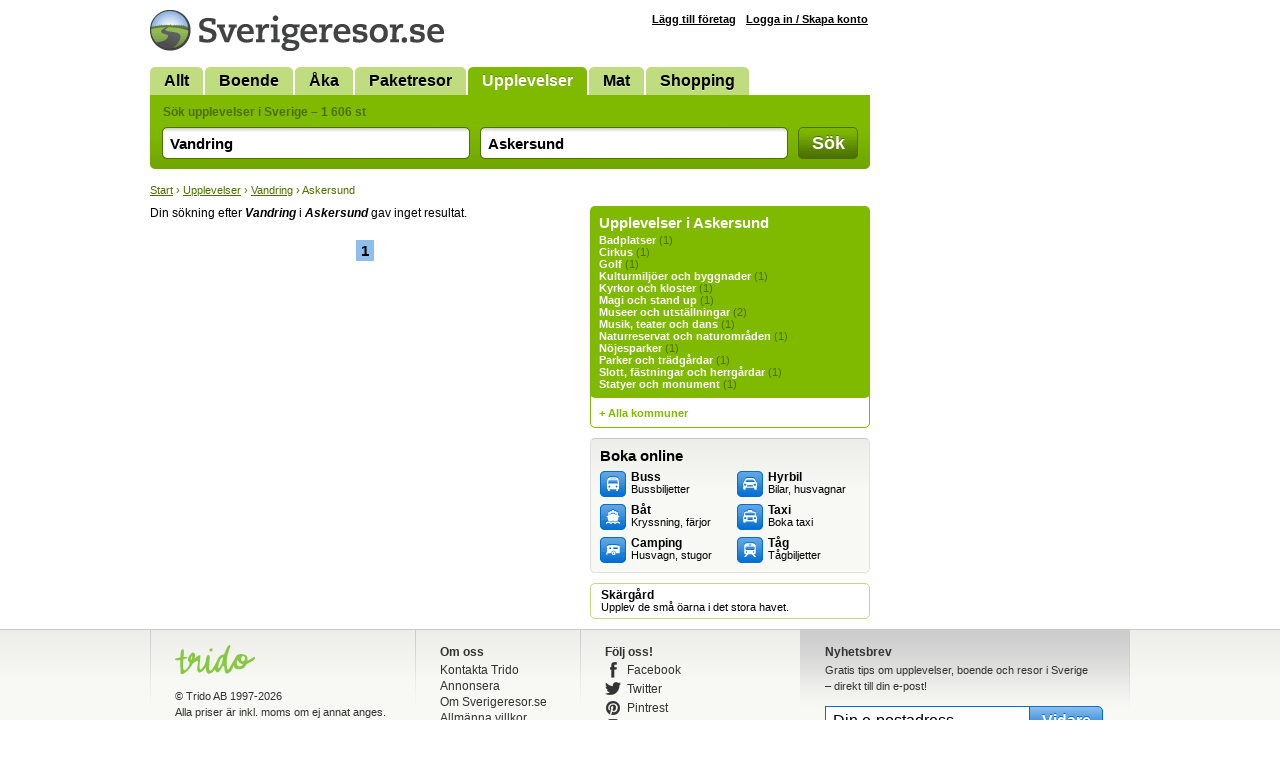

--- FILE ---
content_type: text/html; Charset=utf-8
request_url: https://www.sverigeresor.se/resor.asp?what=&where=&c=38&m=9
body_size: 2835
content:
<!DOCTYPE html>
<html lang="sv-SE">
<head>
<title>Vandring Askersund - Sverigeresor.se</title>
<meta charset="UTF-8">
<meta name="robots" content="noindex, follow">

<link rel="stylesheet" href="/def.css?v=38">
<link rel="shortcut icon" href="/favicon.ico">
<script type="text/javascript" src="https://ajax.googleapis.com/ajax/libs/jquery/1.7.2/jquery.min.js"></script>
<!--[if lt IE 9]><style>.fi input {margin-top: 2px;} .autocomplete {margin-top: -7px;}</style><![endif]-->
<!--[if IE]><style>.fi input {margin-left: 2px;} .autocomplete {margin-left: -2px;}</style><![endif]--><link href="/resekatalog/vandring/38/9" rel="canonical"><style>
	#showMessage { display: none; text-align:center; border-radius:7px; background: #C00; width:700px; margin-top: -5px; color: #FFF; font-size: 16px; font-weight: bold; padding: 5px 10px ; margin-bottom: 10px; }
</style>
<script>
	function showMessage() {
		$("#showMessage").css({"display": "block"});
		setTimeout("hideMessage()", 25000);
	}
	
	function hideMessage() {
		$('#showMessage').fadeOut();	
	}
	
	
</script>

</head>
<body>
<div id="c">

<div id="cw">
<div id="ch">
<a href="/"><img src="/img/logotyp-sverigeresor.png" alt="Sverigeresor.se" width="294" height="41"></a>
</div>
<ul id="menu"><li><a href="/">Allt</a></li><li><a href="/logi-i-sverige">Boende</a></li><li><a href="/aka-i-sverige">Åka</a></li><li><a href="/paketresor-i-sverige">Paketresor</a></li><li class="sel"><a href="/upplevelser">Upplevelser</a></li><li><a href="/mat">Mat</a></li><li><a href="/shopping">Shopping</a></li></ul>
<form action="/resor.asp" method="get" id="sb">
<div class="padding">
<input type="hidden" name="c" id="main_category" value="m1"><h2>Sök upplevelser i Sverige &ndash; 1 606 st</h2>

<div class="fc fct">
<div class="fi"><input type="text" id="what" name="what" value="Vandring"></div>
<label for="what" class="overlabel"><strong>Vad?</strong> Upplevelsekategori, företag</label>
</div>

<div class="fc fct">
<div class="fi"><input type="text" id="where" name="where" value="Askersund"></div>
<label for="where" class="overlabel"><strong>Var?</strong> Område, kommun, adress, plats</label>
</div>

<div class="fc fcb"><button type="submit">Sök</button></div>

<div class="x"></div>
</div>
</form><nav class="bc"><a href="/">Start</a> &rsaquo; <a href="/upplevelser">Upplevelser</a> &rsaquo; <a href="/resekatalog/vandring/38/0">Vandring</a> &rsaquo; Askersund</nav>
<div id="c1">
<p class="noResult">Din sökning efter <strong><em>Vandring</em></strong> i <strong><em>Askersund</em></strong> gav inget resultat. </p><p class="suggest"></p><div id="sr"></div><div id="paging"><strong>1</strong></div>

</div>
<div id="c2">
<div id="srMap"></div>
<div id="bCat"><h3>Upplevelser i Askersund</h3><div class="padding"><ul><li ><a href="/resekatalog/badplatser/10/9">Badplatser</a> (1)</li><li ><a href="/resekatalog/cirkus/174/9">Cirkus</a> (1)</li><li ><a href="/resekatalog/golf/23/9">Golf</a> (1)</li><li ><a href="/resekatalog/kulturmiljoer-och-byggnader/78/9">Kulturmiljöer och byggnader</a> (1)</li><li ><a href="/resekatalog/kyrkor-och-kloster/79/9">Kyrkor och kloster</a> (1)</li><li ><a href="/resekatalog/magi-och-stand-up/173/9">Magi och stand up</a> (1)</li><li ><a href="/resekatalog/museer-och-utstallningar/80/9">Museer och utställningar</a> (2)</li><li ><a href="/resekatalog/musik-teater-och-dans/178/9">Musik, teater och dans</a> (1)</li><li ><a href="/resekatalog/naturreservat-och-naturomraden/82/9">Naturreservat och naturområden</a> (1)</li><li ><a href="/resekatalog/nojesparker/31/9">Nöjesparker</a> (1)</li><li ><a href="/resekatalog/parker-och-tradgardar/83/9">Parker och trädgårdar</a> (1)</li><li ><a href="/resekatalog/slott-fastningar-och-herrgardar/85/9">Slott, fästningar och herrgårdar</a> (1)</li><li ><a href="/resekatalog/statyer-och-monument/125/9">Statyer och monument</a> (1)</li></ul></div></div><div id="bGeo"><div class="padding"><ul><li id="loadGeo" rel="38">+ Alla kommuner</li></ul></div></div><div class="insetBox" id="bBook">
<h3>Boka online</h3>
<div class="padding">
<div class="col" style="width: 137px;"><a href="/boka.buss_bussresor.asp" style="background-position: 0 0;"><strong>Buss</strong><br>Bussbiljetter</a><a href="/boka.kryssningar_farjor.asp" style="background-position: 0 -27px;"><strong>Båt</strong><br>Kryssning, färjor</a><a href="/boka.campingplatser.asp" style="background-position: 0 -54px;"><strong>Camping</strong><br>Husvagn, stugor</a></div><div class="col" style="width: 123px;"><a href="/boka.biluthyrning_hyrbil.asp" style="background-position: 0 -162px;"><strong>Hyrbil</strong><br>Bilar, husvagnar</a><a href="/boka.taxi.asp" style="background-position: 0 -324px;"><strong>Taxi</strong><br>Boka taxi</a><a href="/boka.tag_tagbiljetter.asp" style="background-position: 0 -297px;"><strong>Tåg</strong><br>Tågbiljetter</a></div><div class="x"></div>
</div>
</div><div id="bTheme">
<div><a href="/tema/skargard"><strong>Skärgård</strong><br>Upplev de små öarna i det stora havet.</a></div>
</div>

</div>

</div>

<div id="cAd" class="min">

</div>

</div>

<div id="cf">
<div class="wrap">

<div class="col min" style="width: 215px;">
<a href="http://www.trido.se/"><img src="/img/logo-trido.png" alt="Trido" class="logo"></a><br>
&copy; <a href="http://www.trido.se/">Trido AB</a> 1997-2026<br>
Alla priser är inkl. moms om ej annat anges. Sverigeresor.se garanterar ej att information om enskilda produkter stämmer.
</div>

<div class="col" style="width: 115px;">
<h3>Om oss</h3>
<a href="http://www.trido.se/kontaktaoss.asp">Kontakta Trido</a><br>
<a href="http://www.trido.se/annonsera.asp">Annonsera</a><br>
<a href="http://www.trido.se/webbplatser.asp">Om Sverigeresor.se</a><br>
<a href="http://www.trido.se/villkor.asp">Allmänna villkor</a><br>
</div>

<div class="col social" style="width: 170px;">
<h3>Följ oss!</h3>
</div>

<form method="POST" action="https://gansub.com/s/nlIKShlFTcg1U7GP9/" class="col min" style="width: 280px;">
	<h3>Nyhetsbrev</h3>
	<p>Gratis tips om upplevelser, boende och resor i Sverige <br> &ndash; direkt till din e-post!</p>	
	<p>
		<input type="text" name="email" value="Din e-postadress" id="newsletterEmail" class="input"><input type="hidden" name="format" value="h">
		<input type="submit" value="Vidare" class="buttonInline">
	</p>
</form>

<div class="x"></div>
</div>
</div>

<script src="/def.js?v=14"></script><script>
$(function(){
	acWhat = $("#what").autocomplete({serviceUrl: "/ajax.ac-what.asp", minChars: 2, maxHeight: 999,  params: {c:'m1'}});
	acWhere = $("#where").autocomplete({serviceUrl: "/ajax.ac-where.asp", minChars: 2, maxHeight: 999, delimiter: /(,|till|från| - )\s*/});
});
</script>

<script>
var _gaq = _gaq || [];
_gaq.push(['_setAccount', 'UA-5283759-1']);
_gaq.push(['_trackPageview']);
(function() {
	var ga = document.createElement('script'); ga.type = 'text/javascript'; ga.async = true;
	ga.src = ('https:' == document.location.protocol ? 'https://ssl' : 'http://www') + '.google-analytics.com/ga.js';
	var s = document.getElementsByTagName('script')[0]; s.parentNode.insertBefore(ga, s);
})();
	
function trk(url, kind, label) {
	_gaq.push(['_trackEvent', 'Outbound ' + kind, url.href, label]);
}
</script>
<script defer src="https://static.cloudflareinsights.com/beacon.min.js/vcd15cbe7772f49c399c6a5babf22c1241717689176015" integrity="sha512-ZpsOmlRQV6y907TI0dKBHq9Md29nnaEIPlkf84rnaERnq6zvWvPUqr2ft8M1aS28oN72PdrCzSjY4U6VaAw1EQ==" data-cf-beacon='{"version":"2024.11.0","token":"4a528fa3fee540e98f31b023c5da6f4c","r":1,"server_timing":{"name":{"cfCacheStatus":true,"cfEdge":true,"cfExtPri":true,"cfL4":true,"cfOrigin":true,"cfSpeedBrain":true},"location_startswith":null}}' crossorigin="anonymous"></script>
</body>
</html>